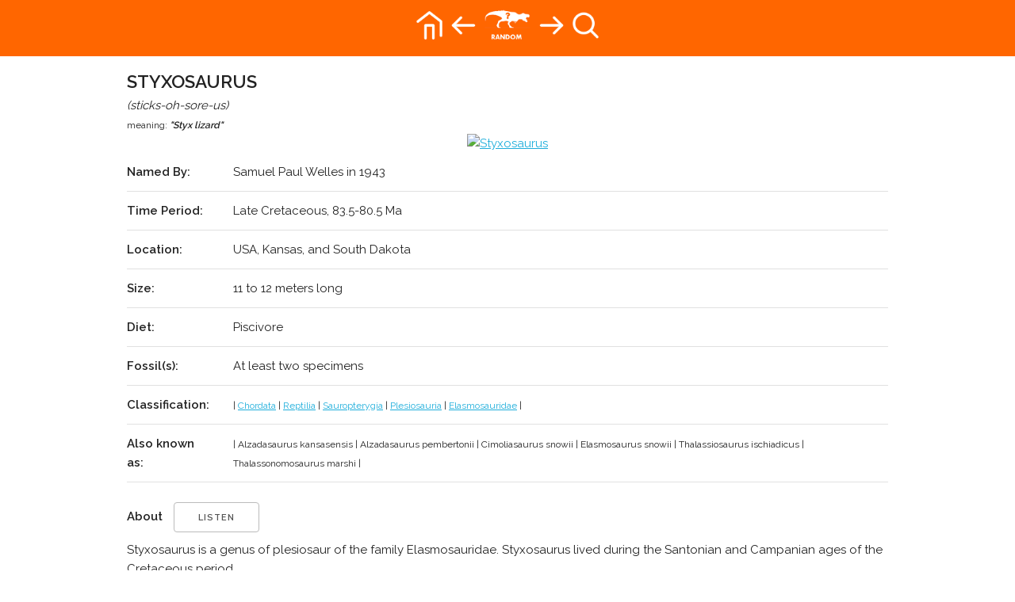

--- FILE ---
content_type: text/html; charset=UTF-8
request_url: https://paleocodex.com/species/102372
body_size: 2472
content:
<!DOCTYPE html>
<html lang="en">
<head>
<!-- Basic Page Needs
–––––––––––––––––––––––––––––––––––––––––––––––––– -->
<meta charset="utf-8">
<title>PaleoCodex :: Styxosaurus</title>
<meta name="description" content="PaleoCodex is an interactive encyclopedia of prehistoric animals">
<meta name="author" content="Saurav Mohapatra (mohaps@gmail.com)">
<!-- Mobile Specific Metas
–––––––––––––––––––––––––––––––––––––––––––––––––– -->
<meta name="viewport" content="width=device-width, initial-scale=1">
<!-- FONT
–––––––––––––––––––––––––––––––––––––––––––––––––– -->
<link href="//fonts.googleapis.com/css?family=Raleway:400,300,600" rel="stylesheet" type="text/css">
<!-- CSS
–––––––––––––––––––––––––––––––––––––––––––––––––– -->
<link rel="stylesheet" href="/static/css/normalize.css">
<link rel="stylesheet" href="/static/css/skeleton.css">
<style>
.unavailable_text {
color: #9f9f9f;
font-size: smaller;
}
.listen_button {
margin-left: 10px;
}
</style>
<!-- Favicon
–––––––––––––––––––––––––––––––––––––––––––––––––– -->
<link rel="icon" type="image/png" href="images/favicon.png">
<script src="//code.responsivevoice.org/responsivevoice.js"></script>
<script type="text/javascript">
function toggle_visibility(id) {
var e = document.getElementById(id);
if(e.style.display == 'block')
e.style.display = 'none';
else
e.style.display = 'block';
}
</script>
<script>
function submit_search_form() {
var f_elem = document.getElementById('paleocodex_search_form');
var in_elem = document.getElementById('paleocodex_search_term')
if (f_elem === undefined || f_elem === null || in_elem.value === null || in_elem.value === undefined){
//alert('please enter a species name to search');
} else {
toggle_visibility('paleocodex_search_area');
f_elem.submit();
}
}
</script>
</head>
<body>
<!-- Primary Page Layout
–––––––––––––––––––––––––––––––––––––––––––––––––– -->
<div class="full width" style="margin-top: 0px; background-color: #ff6600;">
<div class="row u-full-width" style="background-color: #ff6600; color: #efefef;" align="center">
<div class="icon-bar">
<a href="/species/100001"><img src="/static/img/arrow-home.png" style="max-width: 22%; max-height: 64px;" alt="Home"></a>
<a href="/species/102371"><img src="/static/img/arrow-left.png" style="max-width: 22%; max-height: 64px;" alt="Previous"></a>
<a href="/random"><img src="/static/img/top-left.png" style="max-width: 22%; max-height: 64px;" alt="Random"></a>
<a href="/species/102373"><img src="/static/img/arrow-right.png" style="max-width: 22%; max-height: 64px;" alt="Next"></a>
<img src="/static/img/arrow-search.png" alt="Search" style="max-width: 22%; max-height: 64px;" onclick="toggle_visibility('paleocodex_search_area');">
</div>
</div>
<div id="paleocodex_search_area" style="display: none;" align="center">
<h4><a href="/listing"><font style="font-size: 1.5em; font-weight: bold; color: white; text-decoration: none;">View [A-Z]</font></a></h4>
<form id="paleocodex_search_form" name="paleocodex_search" action="/search" method="get" style="min-width: 95%;">
<input id="paleocodex_search_term" style="min-width: 80%;" name="q" type="text" placeholder="Please enter species name"/>
</form>
</div>
</div>
<div class="container">
<div class="row">
<div class="full width" style="margin-top: 1.5%;">
<div style="font-size: 1.5em; font-weight: bold; max-width: 100%;">STYXOSAURUS</div>
<div><i>(sticks-oh-sore-us)</i>

<br/><span style="font-size: 0.8em;">meaning: <i style="font-weight: bold;">&quot;Styx lizard&quot;</i></span>

</div>
<div align="center">

<a href="https://en.wikipedia.org/wiki/Styxosaurus"><img src="https://upload.wikimedia.org/wikipedia/commons/thumb/7/70/Canadian_Fossil_Discovery_Centre_Morden_Manitoba_Canada.JPG/500px-Canadian_Fossil_Discovery_Centre_Morden_Manitoba_Canada.JPG" style="max-width: 80%; border: 0px;" border="0" alt="Styxosaurus"/></a>

</div>
<table style="width: 100%">
<tbody>
<tr>
<td><strong>Named By:</strong></td>
<td>

Samuel Paul Welles in 1943

</td>
</tr>
<tr>
<td><strong>Time Period:</strong></td>
<td>

Late Cretaceous, 83.5-80.5 Ma

</td>
</tr>
<tr>
<td><strong>Location:</strong></td>
<td>

USA, Kansas, and South Dakota

</td>
</tr>
<tr>
<td><strong>Size:</strong></td>
<td>

11 to 12 meters long

</td>
</tr>
<tr>
<td><strong>Diet:</strong></td>
<td>

Piscivore

</td>
</tr>
<tr>
<td><strong>Fossil(s):</strong></td>
<td>

At least two specimens

</td>
</tr>
<tr>
<td><strong>Classification:</strong></td>
<td>

<small>

| <a href="/listing?t=Chordata">Chordata</a>

| <a href="/listing?t=Reptilia">Reptilia</a>

| <a href="/listing?t=Sauropterygia">Sauropterygia</a>

| <a href="/listing?t=Plesiosauria">Plesiosauria</a>

| <a href="/listing?t=Elasmosauridae">Elasmosauridae</a>

|
</small>

</td>
</tr>

<tr>
<td><strong>Also known as:</strong></td>
<td>
<small>

| Alzadasaurus kansasensis

| Alzadasaurus pembertonii

| Cimoliasaurus snowii

| Elasmosaurus snowii

| Thalassiosaurus ischiadicus

| Thalassonomosaurus marshi

|
</small>
</td>
</tr>

</tbody>
</table>
</div>
<strong>About</strong>
<button class="listen_button" onclick="responsiveVoice.speak('Styxosaurus is a genus of plesiosaur of the family Elasmosauridae. Styxosaurus lived during the Santonian and Campanian ages of the Cretaceous period.');"
type="button" value="Play">listen</button>

<p>Styxosaurus is a genus of plesiosaur of the family Elasmosauridae. Styxosaurus lived during the Santonian and Campanian ages of the Cretaceous period.</p>

<div align="right"><small class="unavailable_text">Read more about <b>Styxosaurus</b> at <a href="https://en.wikipedia.org/wiki/Styxosaurus">Wikipedia</a></small></div>
<div align="right"><small class="unavailable_text">PaleoCodex is a weekend hack by <a href="https://github.com/mohaps">Saurav Mohapatra</a></small></div>
</div>
</div>
</div>
<!-- End Document
–––––––––––––––––––––––––––––––––––––––––––––––––– -->
<script>
(function(i,s,o,g,r,a,m){i['GoogleAnalyticsObject']=r;i[r]=i[r]||function(){
(i[r].q=i[r].q||[]).push(arguments)},i[r].l=1*new Date();a=s.createElement(o),
m=s.getElementsByTagName(o)[0];a.async=1;a.src=g;m.parentNode.insertBefore(a,m)
})(window,document,'script','https://www.google-analytics.com/analytics.js','ga');
ga('create', 'UA-105359074-1', 'auto');
ga('send', 'pageview');
</script>
</body>
</html>
